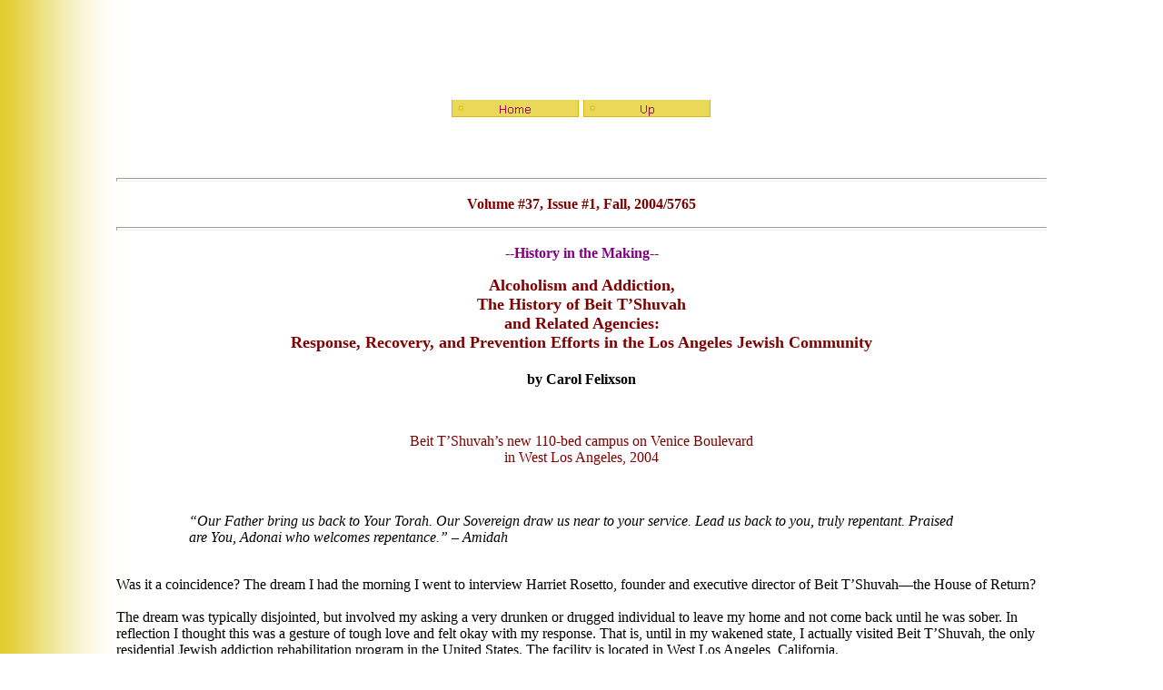

--- FILE ---
content_type: text/html; charset=utf-8
request_url: https://wsjhistory.com/bet_t'shuvah.htm
body_size: 11671
content:
<!DOCTYPE html>
<html>
<head>
  <meta http-equiv="content-type" content="text/html; charset=utf-8">
  <title>Bet T'Shuvah</title>
  <meta name="ProgId" content="FrontPage.Editor.Document">
  <link rel="stylesheet" type="text/css" href="_themes/wsjhistory/wsjh1011.css">
  <meta name="Microsoft Theme" content="wsjhistory 1011, default">
  <meta name="Microsoft Border" content="t, default">
</head>
<body>
  <table border="0" cellpadding="0" cellspacing="0" width="100%">
    <tr>
      <td>
        <p align="center"><font size="6"><font color="#800000"><strong><img src="_derived/bet_t'shuvah.htm_cmp_wsjhistory010_bnr.gif" width="703" height="74" border="0" alt="Bet T'Shuvah"></strong></font></font><br>
        <script language="JavaScript">

        <!--
        MSFPhover = 
        (((navigator.appName == "Netscape") && 
        (parseInt(navigator.appVersion) >= 3 )) || 
        ((navigator.appName == "Microsoft Internet Explorer") && 
        (parseInt(navigator.appVersion) >= 4 ))); 
        function MSFPpreload(img) 
        {
        var a=new Image(); a.src=img; return a; 
        }
        // -->
        </script> 
        <script language="JavaScript">

        <!--
        if(MSFPhover) { MSFPnav1n=MSFPpreload("_derived/home_cmp_wsjhistory010_hbtn.gif"); MSFPnav1h=MSFPpreload("_derived/home_cmp_wsjhistory010_hbtn_a.gif"); }
        // -->
        </script><a href="./" language="JavaScript"  ><img src="_derived/home_cmp_wsjhistory010_hbtn.gif" width="141" height="20" border="0" alt="Home" align="middle" name="MSFPnav1" id="MSFPnav1"></a> 
        <script language="JavaScript">

        <!--
        if(MSFPhover) { MSFPnav2n=MSFPpreload("_derived/up_cmp_wsjhistory010_hbtn.gif"); MSFPnav2h=MSFPpreload("_derived/up_cmp_wsjhistory010_hbtn_a.gif"); }
        // -->
        </script><a href="vol_37_issue_1.htm" language="JavaScript"  ><img src="_derived/up_cmp_wsjhistory010_hbtn.gif" width="141" height="20" border="0" alt="Up" align="middle" name="MSFPnav2" id="MSFPnav2"></a></p>
        <p align="center">&nbsp;</p>
      </td>
    </tr>
  </table>
  <table dir="ltr" border="0" cellpadding="0" cellspacing="0" width="100%">
    <tr>
      <td valign="top">
        <blockquote>
          <blockquote>
            <blockquote>
              <hr>
              <p align="center"><b><font color="#800000">Volume #37, Issue #1, Fall, 2004/5765</font></b></p>
              <hr>
              <p style="text-align: center"><b><font color="#800080">--History in the Making--</font></b></p>
              <p style="text-align: center"><b><font size="4" color="#800000">Alcoholism and Addiction,<br>
              The History of Beit T’Shuvah<br>
              and Related Agencies:<br>
              Response, Recovery, and Prevention Efforts in the Los Angeles Jewish Community<br>
              <br></font> by Carol Felixson</b></p>
              <p style="text-align: center"><img border="0" src="bet_t'4.gif"></p>
              <p style="text-align: center"><font color="#800000">Beit T’Shuvah’s new 110-bed campus on Venice Boulevard<br>
              in West Los Angeles, 2004</font></p>
              <blockquote>
                <blockquote>
                  <p><br>
                  <br>
                  <i>“Our Father bring us back to Your Torah. Our Sovereign draw us near to your service. Lead us back to you, truly repentant. Praised are You, Adonai who welcomes repentance.” – Amidah</i></p>
                </blockquote>
              </blockquote>
              <p><br>
              Was it a coincidence? The dream I had the morning I went to interview Harriet Rosetto, founder and executive director of Beit T’Shuvah—the House of Return?<br>
              <br>
              The dream was typically disjointed, but involved my asking a very drunken or drugged individual to leave my home and not come back until he was sober. In reflection I thought this was a gesture of tough love and felt okay with my response. That is, until in my wakened state, I actually visited Beit T’Shuvah, the only residential Jewish addiction rehabilitation program in the United States. The facility is located in West Los Angeles, California.<br>
              <br>
              Walking through the Beit T’Shuvah doors for the first time had a powerful impact on me. I was overcome with the understanding that, “there for the grace of God go I”. Perhaps a typical response? I think if most of us were honest, we would have to say, “YES, I am, or have been, touched by addiction.” I and others close to me, my family members, friends, colleges, and shul mates have been touched; if not by drugs and alcohol, then by food addictions, or participation in co-dependent relationships.<br>
              &nbsp;<br>
              After I was introduced to Harriet Rosetto and Catherine Schneider, the development officer who joined us, I shared my dream with them. It quickly became apparent that a more helpful response to the individual in my dream would have been to bring him to a rehabilitation center like Beit T’Shuvah. There, he, as others who are recovering from substance abuse, alcoholism and other compulsive disorders, would have been welcomed and assisted in a healing process.<br>
              <br>
              <b>How might this happen?</b><br>
              In Beit T’Shuvah’s case, it’s stated mission is to be a therapeutic and spiritual community based on the integration of Jewish spirituality, 12-step recovery and psychotherapy. It serves as a place of last resort for addicts who have exhausted both their family’s and their own personal resources.<br>
              <br>
              Most reach Beit T’Shuvah’s doors emotionally, spiritually and financially bankrupt. This program aims not only to treat addiction, but also to create decent individuals, healthy families, and a strong community tied to Jewish spirituality and continuity. In addition to treating those who have “bottomed out,” Beit T’Shuvah staff and residents bring the message of recovery and spirituality to those who may be at risk. Outreach and education in school and synagogues stress the importance of community and spirituality in preventing addictive behavior.<br>
              <br>
              An affiliate of Gateways Hospital and Mental Health Center for 16 years, Beit T’Shuvah now is its own entity and a constituent agency of the Los Angeles Jewish Federation. It accommodates over 100 residents in various stages of recovery, from those just beginning their rehabilitation programs to those who have graduated to independent living.<br>
              <br>
              But Beit T’Shuvah’s establishment and development as a thriving vital agency and community did not happen overnight. It was a lengthy and complex process.<br>
              <br>
              First an almost adamant denial by the Jewish community regarding the prevalence of Jewish alcoholism and addiction needed to be overcome. There long had been a damaging and self-perpetuating myth that aside for a few infamous exceptions, Jews were not alcoholics, addicts, sex offenders, or had problems with food, gambling, spousal abuse, and crime. This myth caused greater harm than good.<br>
              <br>
              Now thanks to the courageous actions of a few dedicated individuals, Jewish addicts are better able to come out of the closet. And what was once considered to be a shanda, a horrible embarrassment, is starting to be understood as an illness that can and must be treated.<br>
              <br>
              As with any issue of significance, before solutions can be unearthed, questions have to be raised. What is addiction? What are its characteristics? What is sobriety? How is it achieved? What is considered a successful recovery? What are the challenges to such a recovery?<br>
              <br>
              And to those in the Jewish community, a core question is, why have Jews considered themselves to be immune from addictions? For however much we can find biblical references to our “chosen people” status, we are just that—people; with inclinations and illnesses that are as devastating to us and to our families as they are to other cultures, traditions, and religions.<br>
              <br>
              Harriet Rosetto explains, “An addict will steal your stuff and then help you look for it.” She sees addiction as a spiritual crisis. “Between perfect good and perfect evil,” she continues, “is a hole. And addicts try to fill that hole with alcohol, drugs, or other addictions of their choice. They all use something external to satisfy the internal.”</p>
              <p style="text-align: center"><img border="0" src="bet_t'5.gif"></p>
              <p style="text-align: center"><font color="#800000">Harriet Rosetto Borovitz</font></p>
              <p><br>
              Surprisingly, there can be a silver lining to this cloud, an upside to addiction, a hidden treasure! Harriett believes that for those not addicted, finding spirituality in their life is not a necessity. Humility, acceptance, and surrender never “happens” to most people. They think their lives work. In sharing her own hard earned wisdom that “the blessing can be found in the dark place,” she echoes Reb Nachman of Bratzlov’s teaching that “God enters through the wound.”<br>
              <br>
              Paradoxically, the greatest threat to relapse is sobriety. So Beit T’Shuvah is as concerned with helping people to regain their sobriety as they are with helping them to maintain it—one-day-at-a-time. A journey that sometimes consists of eight steps forward and six back.<br>
              <br>
              The same can be said of the history of alcoholism and addiction in the Jewish community. And as any student of history knows, events don’t fall neatly or where and when expected on a time line.<br>
              <br>
              <b>However, we have to begin somewhere….</b><br>
              Prior to Beit T’Shuvah’s founding, a group of leaders in the Jewish community dedicated themselves to helping Jews with problems of alcohol and drug abuse.<br>
              <br>
              In the late 1970’s and early 1980’s, Marcia Spiegel convened a forum, out of which grew a program named The L’Chaim (to life) Awareness Program. L’Chaim consisted of weekly meetings similar to Alcoholics Anonymous (AA). Its founders included Marcia, Gloria Fenster (who later became director), Ted Cohen (founder of The Other Bar—a non-denominational committee of the California State Bar Association that reached out to lawyers with alcohol and addiction problems), Robert Felixson, chair of the program, and others.<br>
              <br>
              L’Chaim’s mission was to carry the message of Jewish addiction and recovery to the Jewish community, opening temples to AA meetings, and educating intake professionals – doctors, social workers, and Rabbis—to recognize alcohol and drugs as causative factors for illness and family strife.<br>
              <br>
              As time went on, the Jewish Family Service, an agency of the Los Angeles Jewish Federation, where Phoebe Sharef was assistant executive director, sponsored the L’Chaim program. The Westside Jewish Community Center and synagogues in the area provided free space. L’Chaim functioned with a Hebrew Union College Jewish Communal Service Studies student as a part-time director.<br>
              When the Jewish Family Service asked the Los Angeles Jewish Federation to find and fund a full-time professional director for this valuable program, they were turned down. The Federation believed there were not enough people afflicted in the Jewish community to warrant the investment.<br>
              <br>
              The critical challenge, as mentioned before, was to prove to the Federation and Jewish community leaders that there were a sufficient number of people who needed help, who were Jewish addicts. Unfortunately, at that time and to some degree today still, alcoholism and addiction is considered a disgrace. It is not something people are easily able (or brave enough) to claim for themselves or their loved ones.<br>
              <br>
              Marian Loeb, then a County Supervisor’s appointee to the Los Angeles County Commission on Alcoholism, applied for and got a grant for the Jewish Family Service to prepare a survey of the Jewish population in order to determine the incidence of the disease. Much time and effort went into the development of the survey and the training of follow-up workers. When the survey was mailed, those receiving it were outraged. They felt it was an invasion of their privacy and not Federation business. The Federation then requested a “call back” of the survey and it was dropped like a hot potato.<br>
              <br>
              Undeterred, Marian Loeb succeeded in getting a $35,000 per year grant, to be renewed year by year, from Los Angeles County to fund Jewish Family Service alcohol and drug programs. She was able to convince the County that the Jewish community was entitled to the same level of support as other ethnic groups. Thus began the Alcohol and Drug Action Program (ADAP). Gloria Fenster, who earned a degree of professionalism in the alcoholic field, became ADAP’s part time director. ADAP conducted outreach to the Board of Rabbis and various social worker groups. The L’Chaim Awareness Program continued as part of the more formal ADAP Program.<br>
              Good things, like the recognition of a problem and exploring alternative solutions to dealing with it, do not occur in a vacuum. So at this point, by taking a historical side step….we can follow the progression of the founding and development of Beit T’Shuvah.<br>
              <br>
              Taking a long look back, in 1921, the Jewish Committee for Personal Service (JCPS) was started by a group of Rabbis and Jewish leaders in San Francisco and Los Angeles. Its mission was to provide social services to Jews in California mental hospitals and prisons. In 1961, with a donation from a grateful JCPS client, Gateways Hospital and Mental Health Center was created. All Gateway facilities are located in Los Angeles, yet also serve prisons in other parts of Southern California. JCPS continued as a program of Gateways Hospital and Mental Health Center.<br>
              <br>
              In 1984, Harriet Rosetto joined the staff of JCPS as social worker visiting Jewish inmates in prison. She was frustrated by the cycle of recidivism and absence of any resources to help the offender re-enter the community. She also realized the link between addiction and anti-social behaviors and the resistance many of the Jewish addicts had to the AA program, believing it to be inherently Christian. Even those who had no Jewish practices or affiliations were reluctant to attend meetings in church basements or to say the Lord’s Prayer.<br>
              An article by Dr. Abraham Twerski, called Judaism and the Twelve Steps, inspired Rosetto’s vision of a home for Jewish ex-cons and addicts that integrated Jewish spirituality and the 12-step principles of recovery.<br>
              <br>
              In Living Each Day, another of Rabbi Twerski’s books, he speaks of mindful living and of taking life’s journey one-step-at-a-time. He offers examples from Jewish prayers and from Judaism’s sages in how to responsibly handle the present, repent for the past, and lay the groundwork for the future.<br>
              <br>
              In 1987, with a grant from the Federal Emergency Management Agency (FEMA) and a loan from the Jewish Community Foundation, Gateways Hospital bought an old house near downtown Los Angeles and opened the doors of Gateways Beit T’Shuvah. Its original mission was to provide transition living and re-entry services to Jewish men when they were released from jails and prisons. The program broadened over the years to reach out to other Jews, many with no legal problems, but struggling with a range of addictive behaviors. As the program grew, so did the waiting list. Consequently the dream of a new facility that could house more people, including women, with enough space for group meetings and religious services was born.<br>
              <br>
              During this period, though they were two separate entities, the L’Chaim program of ADAP and Gateways Beit T’Shuvah had a cooperative relationship where some of L’Chaim’s meetings were held at Gateways Beit T’Shuvah and vice versa.<br>
              L’Chaim’s funding came from Los Angeles County. In addition, by this time the Jewish Federation, recognizing the need and value of support for Jewish alcohol/addiction programs, provided supplementary funding to ADAP. The Federation also continued funding Gateways for its jail visitation program and the Gateways Beit T’Shuvah residence.<br>
              <br>
              At a certain point, the Jewish Family Service shifted the emphasis of the ADAP program to individual counseling. Then as a consequence of the lack of continued promotion and participation, the L’Chaim meetings were discontinued.<br>
              <br>
              Meanwhile, the core of Gateways Beit T’Shuvah’s Los Angeles volunteers who later became its founding board, embarked on a capital campaign. Under the leadership of chair, Warren Breslow, over $5 million was raised to purchase and renovate a new facility.<br>
              On November 10, 1999, Gateways Beit T’Shuvah moved with 34 residents into its new 110-bed campus on Venice Boulevard in West Los Angeles. Those in residence interacted with the clinical staff in a healing atmosphere which emphasized faith based recovery and the values of Jewish community.<br>
              <br>
              At a certain point, explained Robert Felixson, a board member of both Gateways and Beit T’Shuvah, “like parents ready to kick the baby bird out of the nest, the Gateways Long Range Planning Committee realized that Gateways Beit T’Shuvah could function on its own and suggested it become an independent agency.” So, on August 27, 2001, after 16 years of benefiting from the guidance and support of Gateways Hospital and Mental Health Center, Beit T’Shuvah became its own entity and a constituent agency of the Los Angeles Jewish Federation.<br>
              <br>
              Now in 2004, Beit T’Shuvah houses approximately 100 residents and has a long waiting list. Staffed by a full time Rabbi, Mark Borovitz, Beit T’Shuvah organized Congregation Beit T’Shuvah. The congregation numbers over 1,000, and is comprised of residents, alumni and their families, volunteers, donors, and visitors, who participate in Shabbat, High Holiday and other services throughout the year. All this in addition to regularly scheduled Torah study sessions. The sense of community that Beit T’Shuvah historically and currently fosters is the cornerstone of the critically important response, repentance and return to sobriety, family, and Judaism that those associated with Beit T’Shuvah share.<br>
              <br>
              One of the activities proven to be of great import to the individual and the community is the celebration of a person’s sobriety birthday. Often this corresponds to the beginning or deepening of a spiritual life—a surrender to the Divine, however the individual recognizes it.<br>
              Rosetto says, “when one tries to live a spiritual life and most others in the world are not that way, it is very hard. During holidays, and at a recent Shavuot, we at Beit T’Shuvah were surrounded by those who do live a spiritual life.” Forty-five people stayed up all night. In the morning, Rabbi Mark opened the entire Torah and wrapped it, like a large tallit, around the congregation. It was a moment of great drama for those there and reinforced a critically important “circle of belonging.”</p>
              <p style="text-align: center"><img border="0" src="bet_t'1.gif"></p>
              <p style="text-align: center"><font color="#800000">Rabbi Mark Borovitz</font></p>
              <p style="text-align: left"><br>
              <br>
              All those in attendance had the opportunity to teach whatever was meaningful to them and how it related to recovery. They listened to each other and shared. These were not people who had a prior connection to Judaism. The evening fostered a sense of lineage that was very powerful. Rosetto said, “Even if one is not feeling good at every moment, one can still have the sense of a unique purpose. A sense of legacy. That one is a link in the chain of those who have purpose.”<br>
              <br>
              That night a great paradigm shift took place. An ‘ah hah” moment of getting it. Getting that there is something greater. “This type of experience is necessary for sobriety to take hold,” Resotto believes. But, she continues, “The high’s have to be followed up by the everyday, by the ordinary.” Rabbi Mark reinforces these peak moments with daily study sessions.<br>
              <br>
              And speaking of Rabbi Mark . . . he is considered to be an extraordinary spiritual leader, speaker, champion, and coach who has almost achieved urban legend status. He was an alcoholic since adolescence, a former drug user, and an ex-con who spent a good chunk of the 1980s in state prison and county jail on charges including insurance fraud, check kiting and armed robbery. In 1988, Borovitz was visited in prison by Harriet Rosetto, who two years earlier, had founded Beit T’Shuvah. As part of her regular routine at that time, she scoured area prisons searching for Jewish souls to save. Rosetto says that when she first met Borovitz, he was abrasive and arrogant, but she was undeterred. She challenged him, “When you get out of jail, come join my team.” Borovitz never forgot that challenge, and when he got out the next year, he showed up at her doorstep. As Rosetto puts it, “I gave him a job.” It turned out to be the match made in prison. In 1990, they were married.<br>
              <br>
              Borovitz was the halfway house’s spiritual leader for a decade before he was ordained in 2000 by the Zeigler School of Rabbinic Studies at the University of Judaism in Los Angeles. Now a Rabbi, he often speaks of living one’s obligation. He asks of himself and others, “What is the next right thing to do?” And preaches that, “We are here to be of service to God, our community, our souls and the souls of others who are in (spiritual and emotional) need.”<br>
              <br>
              At Beit T’Shuvah this is achieved through spiritual and therapeutic means. But the residents have to first decide that they are ready to change. Only then can action follow. Rosetto and Schneider (who seem so connected that they finish each others sentences) say, “Sometimes people come for the wrong reasons or at the wrong time, leave and then come back and the program works for them.”<br>
              <br>
              The program, based on residential care, is a combination of cognitive therapy, accepting what happened, and “12-step Judaism.” Participants are encouraged to “do the program first and later they will understand.” An “if you build it, they will come” sort of attitude.<br>
              Come…they have and they do. Helped, as is often said on Sesame Street, by the Number 10. For Beit T’Shuvah has two important sets of ten.</p>
              <p><br>
              <b>The first is Beit T’Shuvah’s 10 Commandments:</b></p>
              <blockquote>
                <blockquote>
                  <p><br>
                  1. To honor the values of Torah.<br>
                  2. To help those dedicated to recovery through Judaism.<br>
                  3. To preserve the atmosphere of a Jewish home and integrate the values of Jewish Family life into the daily routine of our residents.<br>
                  4. To provide individualized treatment by teaching each member of the community according to his own way.<br>
                  5. To integrate Judaism, Torah, and 12-step spirituality.<br>
                  6. To remove the shame associated with addictive and behavioral problems throughout the Jewish community.<br>
                  7. To carry the messages of Judaism as a path to recovery into the community.<br>
                  8. To establish a place of worship that will celebrate life-cycle events, Shabbat and Festivals, including the High Holy Days.<br>
                  9. To prevent addiction through community education programs.<br>
                  10. And to never turn away a Jew in need.</p>
                </blockquote>
              </blockquote>
              <p><br>
              <br>
              <b>The second set of ten mirrors the first.</b><br>
              The 10 Steps to Prevention of Addictive Behaviors: and Recovery of Our Humanity and Souls, developed by Rabbis Edward Feinstein and Mark Borovitz:</p>
              <blockquote>
                <blockquote>
                  <p><br>
                  1. I am a holy soul. I have chosen a wrong path that has brought destruction and separation from myself, my family, and my community.<br>
                  2. I will perform a searching and fearless inventory of all the separations and destructions I have brought to my family, my community, and myself.<br>
                  3. I will acknowledge the good I have done and with gratitude, the gifts that are mine, even though I have chosen paths of separation and destruction.<br>
                  4. I will confess aloud to another person all of the good and all of the separation/destruction that I have done to self, family, community and God. I will also acknowledge with gratitude the unique gifts that I possess.<br>
                  5. I will make a list of all the people that I have harmed by choosing this wrong path and establish a plan for restitution and reconciliation. I will also establish a plan to make real my resolve to choose a different path in my life and to avoid the path that has brought this separation and destruction.<br>
                  6. I will make amends, where possible, to those that I have harmed in order to repair the separation and destruction that I have wrought.<br>
                  7. Having done my T’Shuvah with others, I will now rejoin my covenant with God.<br>
                  8. I acknowledge that I am God’s partner in the covenant. I accept the responsibilities of being God’s partner in the tasks of repairing my relationships, my family, my world and myself.<br>
                  9. I will meditate on my covenant with God and its responsibilities, at home and away, day and night I will teach them to my children and to others.<br>
                  10. And finally, I will renew my covenant with God each day through the study of Torah, through prayer and through acts of chesed or lovingkindness.</p>
                </blockquote>
              </blockquote>
              <p><br>
              Our Talmud says, “to save one soul is to save the world.” Saving one soul, saving oneself then, might be considered a great act of chesed. But it only happens incrementally. Over the years, Beit T’Shuvah staff have noticed that once someone’s behavior has changed, then their thoughts/feelings follow suit. It’s a difficult path and “success” is defined on an individual basis.<br>
              <br>
              Maintaining one’s sobriety is actually harder than gaining sobriety. Each year, Schneider says, “It actually gets harder.” Rosetto adds, “Its like laundry. You clean it and put it away. It gets dirty. You clean it and put it away…endlessly.” Maintenance and working a goal over and over is hard. This is where God’s will, surrender, and community makes a difference.<br>
              <br>
              Such a difference, that for the institution’s first 10 years in order to publicize its programs, Beit T’Shuvah staff and volunteers gave endless lectures on Jews and addiction. Now, people call them. However, no matter what stage of development, life always has struggles. One of Beit T’Shuvah’s current struggles is how to maintain flexibility and be an accountable community agency while still being true to its initial vision and ways.<br>
              <br>
              What seems apparent is that the way of Beit T’Shuvah’s success is based on the premise that the staff and volunteers are “think out of the box people,” as Harriet is fond of saying.<br>
              <br>
              They believe that their process and content have to be congruent. That one must walk-her-talk, and that it is ok to fail…to try things that don’t work. They further believe that rules exist to serve people, not vice versa. The staff cannot ‘hide’ at Beit T’Shuvah. They bring themselves to their participation, not just their roles. An atmosphere of ‘all of us’ is fostered. Staff talk about their own struggles. They share what they have learned. And they have to admit the down side to everything. Balance is crucial.<br>
              <br>
              Those involved with Beit T’Shuvah might be called visionaries. They have dreams, but unlike those of typical dreamers, their dreams are associated with action. This is exemplified by the wise individuals who serve on the Board who are dedicated to making sure that the next generation of donors, staff, and volunteers are not only cultivated but are in place. Because the future is now.<br>
              <br>
              The response, recovery, and prevention of alcoholism and addiction in the Los Angeles Jewish Community might be compared to the two sets of the Tablets of the Covenant, which were housed and transported in the Ark. One set was whole and one set was broken, yet they were both honored and carried together. Similarly, we humans house our whole selves along with our broken selves. Our wholeness has the potential to help heal our brokenness. And the broken has the potential to be a reminder to the whole that its light is only hidden and is just waiting for the right circumstances to be revealed.<br>
              <br>
              In the second Haftorah of Consolation: Isaiah 49:14-51, it is stated that Zion [the Jewish people] feel forgotten and abandoned by God. God, in response, seeks to stem this feeling by proclaiming His Divine care and promising that the Nation will be returned to its homeland. In like manner, Beit T’Shuvah has taken note of the Jewish addict and alcoholic’s despair, and created a nurturing Jewish home for those in need of care who are on a journey towards their healing and transformation.<br>
              <br>
              “Behold our affliction and deliver us. Redeem us soon because of your mercy, for you are The mighty Redeemer. Praised are You, Adonai, Redeemer of the people Israel.” —Amidah</p>
              <hr>
              <p>For more information on Beit T’Shuvah see http://www.tshuvah.org/. Or contact them at 310.204.5200, 8831 Venice Blvd., Los Angeles, CA 90034, </p>
              <hr>
              <p><b>Author’s Note:</b><br>
              Historical references came from independent research as well as materials and news clippings provided by Beit T’Shuvah. Interviews were conducted with Harriet Rosetto, Beit T’Shuvah executive director; Catherine Schneider, Beit T’Shuvah development officer; Rabbi Mark Borovitz, Beit T’Shuvah spiritual leader; and Robert Felixson, Beit T’Shuvah board member, founder of L’Chaim, and Gateways Hospital and Mental Health Center board member.</p>
              <hr>
              <p><b>About the Author</b><br>
              Carol Felixson is a contributing writer to the Los Angeles Times. She is director of education/community outreach for a UCLA managed biological field station in the Santa Monica Mountains and the botanical garden on campus. Felixson is an active member of Congregation Mishkon Tephilo, and serves on the board of advisors for the Coalition on the Environment and Jewish Life/Southern California chapter.</p>
              <hr>
              <p><br>
              <br>
              <br>
              &nbsp;</p>
            </blockquote>
            <p>&nbsp;</p>
          </blockquote>
          <p>&nbsp;</p>
        </blockquote>
      </td>
    </tr>
  </table>
<script defer src="https://static.cloudflareinsights.com/beacon.min.js/vcd15cbe7772f49c399c6a5babf22c1241717689176015" integrity="sha512-ZpsOmlRQV6y907TI0dKBHq9Md29nnaEIPlkf84rnaERnq6zvWvPUqr2ft8M1aS28oN72PdrCzSjY4U6VaAw1EQ==" data-cf-beacon='{"version":"2024.11.0","token":"176e9a60ff19458f8b07c6f626f03deb","r":1,"server_timing":{"name":{"cfCacheStatus":true,"cfEdge":true,"cfExtPri":true,"cfL4":true,"cfOrigin":true,"cfSpeedBrain":true},"location_startswith":null}}' crossorigin="anonymous"></script>
</body>
</html>


--- FILE ---
content_type: text/css; charset=
request_url: https://wsjhistory.com/_themes/wsjhistory/wsjh1011.css
body_size: 7789
content:
.mstheme
{
	separator-image: url(rule_aftrnoon.gif);
	list-image-1: url(bull1_aftrnoon.gif);
	list-image-2: url(bull2_aftrnoon.gif);
	list-image-3: url(bull3_aftrnoon.gif);
	nav-banner-image: url(banner_aftrnoon.gif);
	navbutton-horiz-normal: url(nav_hor_aftrnoon.gif);
	navbutton-horiz-hovered: url(nav_hor_over_aftrnoon.gif);
	navbutton-horiz-pushed: url(nav_hor_down_aftrnoon.gif);
	navbutton-vert-normal: url(nav_vert_aftrnoon.gif);
	navbutton-vert-hovered: url(nav_vert_over_aftrnoon.gif);
	navbutton-vert-pushed: url(nav_vert_down_aftrnoon.gif);
	navbutton-home-normal: url(nav_home_aftrnoon.gif);
	navbutton-home-hovered: url(nav_home_over_aftrnoon.gif);
	navbutton-home-pushed: url(nav_home_down_aftrnoon.gif);
	navbutton-next-normal: url(nav_next_aftrnoon.gif);
	navbutton-next-hovered: url(nav_next_over_aftrnoon.gif);
	navbutton-next-pushed: url(nav_next_down_aftrnoon.gif);
	navbutton-prev-normal: url(nav_prev_aftrnoon.gif);
	navbutton-prev-hovered: url(nav_prev_over_aftrnoon.gif);
	navbutton-prev-pushed: url(nav_prev_down_aftrnoon.gif);
	navbutton-up-normal: url(nav_up_aftrnoon.gif);
	navbutton-up-hovered: url(nav_up_over_aftrnoon.gif);
	navbutton-up-pushed: url(nav_up_down_aftrnoon.gif);
}
.mstheme-bannertxt
{
	font-family: Times New Roman;
	color: rgb(162, 10, 10);
	font-size: 7;
	font-style: normal;
	font-weight: bold;
	text-align: center;
	vertical-align: middle;
}
.mstheme-horiz-navtxt
{
	font-family: Verdana,Arial,Helvetica,sans-serif;
	color: rgb(162, 10, 84);
	font-size: 2;
	font-style: normal;
	font-weight: normal;
}
.mstheme-vert-navtxt
{
	font-family: Verdana,Arial,Helvetica,sans-serif;
	color: rgb(162, 10, 84);
	font-size: 2;
	font-style: normal;
	font-weight: normal;
}
.mstheme-navtxthome
{
	font-family: Verdana,Arial,Helvetica,sans-serif;
	color: rgb(162, 10, 84);
	font-size: 1;
	font-style: normal;
	font-weight: normal;
}
.mstheme-navtxtnext
{
	font-family: Verdana,Arial,Helvetica,sans-serif;
	color: rgb(162, 10, 84);
	font-size: 1;
	font-style: normal;
	font-weight: normal;
}
.mstheme-navtxtprev
{
	font-family: Verdana,Arial,Helvetica,sans-serif;
	color: rgb(162, 10, 84);
	font-size: 1;
	font-style: normal;
	font-weight: normal;
}
.mstheme-navtxtup
{
	font-family: Verdana,Arial,Helvetica,sans-serif;
	color: rgb(162, 10, 84);
	font-size: 1;
	font-style: normal;
	font-weight: normal;
}
ul
{
	list-style-image: url('bull1_aftrnoon.gif');
}
ul ul
{
	list-style-image: url('bull2_aftrnoon.gif');
}
ul ul ul
{
	list-style-image: url('bull3_aftrnoon.gif');
}
a:link
{
	color: rgb(0, 0, 255);
}
a:active
{
	color: rgb(255, 0, 0);
}
a:visited
{
	color: rgb(255, 0, 255);
}
body
{
	background-color: rgb(255, 255, 255);
	color: rgb(0, 0, 0);
}
table
{
	table-border-color-light: rgb(0, 0, 0);
	table-border-color-dark: rgb(0, 0, 0);
	border-color: rgb(0, 0, 0);
}
th
{
	border-color: rgb(0, 0, 0);
}
td
{
	border-color: rgb(0, 0, 0);
}
h1
{
	color: rgb(0, 0, 0);
}
h2
{
	color: rgb(0, 0, 0);
}
h3
{
	color: rgb(0, 0, 0);
}
h4
{
	color: rgb(0, 0, 0);
}
h5
{
	color: rgb(0, 0, 0);
}
h6
{
	color: rgb(0, 0, 0);
}
hr
{
	color: rgb(145, 145, 145);
}
button
{
	background-color: rgb(0, 0, 0);
	border-color: rgb(204, 204, 204);
	color: rgb(255, 255, 255);
}
label
{
	color: rgb(0, 0, 0);
}
.mstheme-text
{
	background-color: rgb(0, 0, 0);
	color: rgb(11, 0, 0);
}
textarea
{
	border-color: rgb(102, 102, 102);
	color: rgb(0, 0, 0);
}
fieldset
{
	border-color: rgb(102, 102, 102);
	color: rgb(0, 0, 0);
}
legend
{
	color: rgb(0, 0, 0);
}
select
{
	border-color: rgb(102, 102, 102);
	color: rgb(0, 0, 0);
}
caption
{
	color: rgb(0, 0, 0);
}
.ms-addnew
{
	font-weight: normal;
	font-family: Verdana,Arial,Helvetica,sans-serif;
	text-decoration: none;
	color: #983738;
}
.ms-alerttext
{
	color: #DB6751;
	font-family: Verdana,Arial,Helvetica,sans-serif;
}
.ms-alternating
{
	background-color: #FFF5B0;
}
.ms-announcementtitle
{
	font-weight: bold;
}
.ms-appt
{
	border-right-width: 2px;
	border-right-color: #CDC198;
	color: #000000;
	border-left-width: 2px;
	border-right-style: solid;
	border-left-color: #CDC198;
	overflow: hidden;
	height: 18px;
	border-bottom-width: 2px;
	border-left-style: solid;
	border-bottom-color: #CDC198;
	border-bottom-style: solid;
	text-align: center;
	vertical-align: middle;
	border-top-width: 2px;
	border-top-color: #CDC198;
	text-overflow: ellipsis;
	border-top-style: solid;
	background-color: #D2D2D2;
}
.ms-appt a
{
	color: #983738;
}
.ms-appt a:hover
{
	color: #F99B00;
}
.ms-apptsingle
{
	border-right-color: #CDC198;
	border-right-style: solid;
	overflow: hidden;
	vertical-align: middle;
	border-left-width: 1px;
	text-overflow: ellipsis;
	color: #000000;
	border-left-color: #CDC198;
	height: 18px;
	border-left-style: solid;
	border-right-width: 1px;
}
.ms-authoringcontrols
{
	font-family: Verdana,Arial,Helvetica,sans-serif;
	background-color: #FFF5B0;
	color: #000000;
}
.ms-back
{
	background-color: #FFF5B0;
	padding-right: 4;
	padding-top: 2;
	padding-bottom: 4;
	padding-left: 4;
	vertical-align: top;
}
.ms-banner
{
	color: #E4CF3C;
	font-family: Verdana,Arial,Helvetica,sans-serif;
}
.ms-banner a:link
{
	color: #FFFFFF;
	text-decoration: none;
	font-weight: bold;
	font-family: Verdana,Arial,Helvetica,sans-serif;
}
.ms-banner a:visited
{
	color: #FFFFFF;
	text-decoration: none;
	font-weight: bold;
	font-family: Verdana,Arial,Helvetica,sans-serif;
}
.ms-bannerframe, .ms-grheaderbackground, .ms-stormefree
{
	background-color: #626262;
	background-repeat: repeat-x;
	
}
.ms-bodyareaframe
{
	border-left-color: #E4CF3C;
	border-top-color: #E4CF3C;
	border-bottom-color: #E4CF3C;
	border-right-color: #E4CF3C;
}
.ms-cal
{
	border-collapse: collapse;
	font-family: Verdana,Arial,Helvetica,sans-serif;
	table-layout: fixed;
	cursor: default;
}
.ms-calallday
{
	vertical-align: top;
	text-align: center;
	width: 10%;
	height: 12px;
}
.ms-calbot
{
	border-right-width: 1px;
	border-right-color: #CDC198;
	border-left-width: 1px;
	border-left-color: #CDC198;
	border-top-width: medium;
	border-right-style: solid;
	border-top-color: inherit;
	border-left-style: solid;
	height: 2px;
	border-top-style: none;
	border-bottom-width: 1px;
	border-bottom-color: #CDC198;
	border-bottom-style: solid;
}
.ms-caldmidhalfhour
{
	border-left-color: #CDC198;
	border-right-color: #CDC198;
	border-bottom-color: #CDC198;
	border-top-color: #CDC198;
	height: 20px;
}
.ms-caldmidhour
{
	height: 20px;
	border-top-color: #CDC198;
	border-left-color: #CDC198;
	border-right-color: #CDC198;
	border-bottom-color: #CDC198;
}
.ms-caldmidquarterhour
{
	border-bottom-width: 0px;
	border-bottom-color: inherit;
	border-right-width: 0px;
	height: 20px;
	border-bottom-style: none;
	border-right-color: inherit;
	border-top-width: 0px;
	border-right-style: none;
	border-top-color: inherit;
	border-top-style: none;
	border-left-width: 0px;
	border-left-color: inherit;
	border-left-style: none;
}
.ms-caldow
{
	border-left-color: #CDC198;
	text-align: center;
	color: #000000;
	border-left-style: solid;
	border-top-width: 1px;
	border-top-color: #CDC198;
	border-top-style: solid;
	height: 20px;
	font-weight: bold;
	border-right-width: 1px;
	border-right-color: #CDC198;
	border-left-width: 1px;
	border-right-style: solid;
	vertical-align: top;
}
.ms-caldowdown
{
	vertical-align: middle;
	font-family: Verdana,Arial,Helvetica,sans-serif;
	color: #000000;
	text-align: center;
	font-weight: bold;
}
.ms-caldown
{
	vertical-align: top;
	color: #000000;
}
.ms-caldspacer
{
	border-right-width: 1px;
	border-right-color: #CDC198;
	border-left-width: 1px;
	border-right-style: solid;
	border-left-color: #CDC198;
	height: 4px;
	border-left-style: solid;
}
.ms-calhalfhour
{
	height: 12px;
	border-top-width: 1px;
	border-top-color: #E5DC9E;
	vertical-align: top;
	border-top-style: solid;
}
.ms-calhead
{
	border-bottom-color: inherit;
	border-top-color: inherit;
	border-bottom-style: none;
	font-family: Verdana,Arial,Helvetica,sans-serif;
	border-top-style: none;
	border-left-width: medium;
	padding-bottom: 2px;
	border-left-color: inherit;
	color: #FFFFFF;
	padding-right: 2px;
	background-color: #000000;
	border-left-style: none;
	border-right-width: medium;
	border-right-color: inherit;
	padding-left: 2px;
	text-align: center;
	border-right-style: none;
	border-bottom-width: medium;
	border-top-width: medium;
	padding-top: 2px;
}
.ms-calhour
{
	border-top-width: 1px;
	border-top-style: solid;
	width: 10%;
	height: 12px;
	vertical-align: top;
	border-top-color: #CDC198;
}
.ms-calmid
{
	border-left-width: 1px;
	border-left-color: #CDC198;
	border-left-style: solid;
	border-right-width: 1px;
	border-right-color: #CDC198;
	border-right-style: solid;
	height: 20px;
}
.ms-calquarterhour
{
	vertical-align: top;
	border-top-width: 0px;
	border-top-color: inherit;
	height: 12px;
	border-top-style: none;
}
.ms-calspacer
{
	border-left-color: #CDC198;
	border-left-style: solid;
	border-right-width: 1px;
	border-right-color: #CDC198;
	border-right-style: solid;
	height: 4px;
	border-left-width: 1px;
}
.ms-caltop
{
	border-left-color: #CDC198;
	border-left-style: solid;
	vertical-align: top;
	border-top-width: 1px;
	border-top-color: #CDC198;
	height: 30px;
	border-top-style: solid;
	border-right-width: 1px;
	border-right-color: #CDC198;
	border-right-style: solid;
	border-left-width: 1px;
	width: 14%;
}
.ms-calvspacer
{
	width: 0px;
	background-color: #CDC198;
}
.ms-categorytitle
{
	font-weight: bold;
	text-decoration: none;
	font-family: Verdana,Arial,Helvetica,sans-serif;
}
.ms-connerror
{
	color: #DB6751;
}
.ms-dappt
{
	border-right-width: 2px;
	border-left-width: 2px;
	border-right-color: #CDC198;
	border-left-color: #CDC198;
	border-bottom-width: 2px;
	color: #000000;
	vertical-align: middle;
	border-bottom-color: #CDC198;
	border-right-style: solid;
	overflow: hidden;
	border-left-style: solid;
	border-bottom-style: solid;
	border-top-width: 2px;
	border-top-color: #CDC198;
	text-align: center;
	border-top-style: solid;
	background-color: #D2D2D2;
	height: 18px;
}
.ms-dapptsingle
{
	border-right-style: solid;
	height: 18px;
	color: #000000;
	border-left-color: #919191;
	vertical-align: middle;
	border-left-style: solid;
	overflow: hidden;
	border-right-width: 1px;
	border-right-color: #919191;
	border-left-width: 1px;
}
.ms-datepicker
{
	font-family: Verdana,Arial,Helvetica,sans-serif;
	border-right-width: 2px;
	cursor: default;
	border-right-color: activeborder;
	border-right-style: outset;
	border-bottom-width: 2px;
	border-bottom-color: activeborder;
	border-top-width: 2px;
	border-left-width: 2px;
	border-bottom-style: outset;
	border-top-color: activeborder;
	border-left-color: activeborder;
	border-top-style: outset;
	border-left-style: outset;
	background-color: #FFFFFF;
	color: #000000;
}
.ms-datepickeriframe
{
	background:#FFFFFF; display: none;
	position: absolute;
	
}
.ms-dcal
{
	border-left-width: 1px;
	border-right-width: 1px;
	border-left-color: #CDC198;
	border-right-color: #CDC198;
	border-left-style: solid;
	border-right-style: solid;
	table-layout: fixed;
	font-family: Verdana,Arial,Helvetica,sans-serif;
	cursor: default;
	border-collapse: collapse;
}
.ms-descriptiontext
{
	color: #000000;
	font-family: Verdana,Arial,Helvetica,sans-serif;
}
.ms-descriptiontext a
{
	color: #983738;
	font-family: Verdana,Arial,Helvetica,sans-serif;
}
.ms-discussionseparator
{
	color: #E5DC9E;
	height: 1px;
}
.ms-discussiontitle
{
	color: #000000;
	font-family: Verdana,Arial,Helvetica,sans-serif;
	font-weight: bold;
}
.ms-dpday
{
	border-bottom-width: medium;
	border-bottom-color: inherit;
	border-bottom-style: none;
	border-top-width: medium;
	border-top-color: inherit;
	border-left-width: medium;
	border-top-style: none;
	border-left-color: inherit;
	border-left-style: none;
	border-right-width: medium;
	border-right-color: inherit;
	cursor: hand;
	text-align: center;
	border-right-style: none;
}
.ms-dpdow
{
	border-left-color: inherit;
	border-bottom-color: #CDC198;
	border-right-color: inherit;
	border-left-style: none;
	border-bottom-style: solid;
	border-right-style: none;
	border-top-width: medium;
	border-top-color: inherit;
	border-top-style: none;
	vertical-align: top;
	color: #000000;
	border-left-width: medium;
	text-align: center;
	border-bottom-width: 1px;
	border-right-width: medium;
	font-weight: bold;
}
.ms-dpfoot
{
	text-align: center;
	border-right-color: inherit;
	border-bottom-color: inherit;
	border-right-style: none;
	border-bottom-style: none;
	border-left-width: medium;
	border-left-color: inherit;
	border-left-style: none;
	height: 24px;
	font-style: italic;
	border-top-width: 1px;
	border-top-color: inherit;
	border-top-style: solid;
	border-right-width: medium;
	border-bottom-width: medium;
}
.ms-dphead
{
	border-top-color: inherit;
	font-weight: bold;
	border-top-style: none;
	text-align: center;
	border-bottom-width: medium;
	background-color: #D8D0B4;
	border-bottom-color: inherit;
	border-left-width: medium;
	border-bottom-style: none;
	border-left-color: inherit;
	border-left-style: none;
	border-right-width: medium;
	border-right-color: inherit;
	border-right-style: none;
	color: #000000;
	border-top-width: medium;
}
.ms-dpnextprev
{
	border-right-style: none;
	border-left-style: none;
	border-bottom-width: medium;
	border-bottom-style: none;
	border-top-width: medium;
	border-top-color: inherit;
	text-align: center;
	border-top-style: none;
	background-color: #D8D0B4;
	cursor: hand;
	font-weight: bold;
	border-right-width: medium;
	border-right-color: inherit;
	border-left-width: medium;
	border-left-color: inherit;
	color: #000000;
	border-bottom-color: inherit;
}
.ms-dpnonmonth
{
	border-top-width: medium;
	border-top-style: none;
	border-left-width: medium;
	border-left-color: inherit;
	text-align: center;
	cursor: hand;
	border-bottom-width: medium;
	border-left-style: none;
	border-bottom-color: inherit;
	border-bottom-style: none;
	border-right-width: medium;
	border-right-color: inherit;
	border-right-style: none;
	border-top-color: inherit;
	color: #D8D0B4;
}
.ms-dpselectedday
{
	border-bottom-width: medium;
	border-bottom-color: inherit;
	border-top-width: medium;
	text-align: center;
	border-bottom-style: none;
	border-top-color: inherit;
	border-top-style: none;
	border-left-width: medium;
	border-right-width: medium;
	border-left-color: inherit;
	border-right-color: inherit;
	cursor: hand;
	border-left-style: none;
	background-color: #FFF5B0;
	border-right-style: none;
}
.ms-error
{
	font-weight: normal;
	color: #DB6751;
	font-family: Verdana,Arial,Helvetica,sans-serif;
}
.ms-filedialog td
{
	height: 16px;
}
.ms-firstcalhour
{
	width: 10%;
	height: 12px;
	vertical-align: top;
}
.ms-formbody
{
	color: #000000;
	font-family: Verdana,Arial,Helvetica,sans-serif;
	vertical-align: top;
}
.ms-formdescription
{
	font-family: Verdana,Arial,Helvetica,sans-serif;
	color: #919191;
}
.ms-formdescription a
{
	text-decoration: none;
	color: #983738;
}
.ms-formlabel
{
	color: #919191;
	font-size: .7em;
	font-weight: normal;
	font-family: verdana;
}
.ms-formrecurrence
{
	font-weight: normal;
	font-family: Verdana,Arial,Helvetica,sans-serif;
	vertical-align: top;
}
.ms-formtable .ms-formbody
{
	line-height: 1.3em;
}
.ms-gb
{
	font-family: Verdana,Arial,Helvetica,sans-serif;
	height: 18px;
	color: #000000;
	font-weight: bold;
	background-color: #FFF5B0;
}
.ms-gridt1
{
	color: #919191;
	font-family: Verdana,Arial,Helvetica,sans-serif;
	text-align: center;
}
.ms-gridtext
{
	cursor: default;
	height: 19px;
	font-family: Verdana,Arial,Helvetica,sans-serif;
}
.ms-highlight
{
	background-color: #626262;
}
.ms-homepagetitle
{
	color: #000000;
	font-weight: bold;
	font-family: Verdana,Arial,Helvetica,sans-serif;
	text-decoration: none;
}
:hover.ms-homepagetitle
{
	color: #983738;
	text-decoration: underline;
}
.ms-hovercellactive
{
	border-top-color: #983738;
	border-top-style: solid;
	border-right-width: 1px;
	border-right-color: #983738;
	background-color: #D8D0B4;
	border-right-style: solid;
	border-left-width: 1px;
	border-left-color: #983738;
	border-left-style: solid;
	border-bottom-width: 1px;
	border-bottom-color: #983738;
	border-bottom-style: solid;
	border-top-width: 1px;
}
.ms-hovercellactivedark
{
	border-bottom-style: solid;
	background-color: #F0EDD6;
	border-left-width: 1px;
	border-left-color: #E5DC9E;
	border-left-style: solid;
	border-right-width: 1px;
	border-right-color: #E5DC9E;
	border-right-style: solid;
	border-bottom-width: 1px;
	border-bottom-color: #E5DC9E;
	border-top-width: 1px;
	border-top-color: #E5DC9E;
	border-top-style: solid;
}
.ms-imglibmenu
{
	background-color: #FFF5B0;
	font-family: Verdana,Arial,Helvetica,sans-serif;
	cursor: hand;
	color: #983738;
}
.ms-imglibmenuarea
{
	background-color: #FFF5B0;
}
.ms-imglibmenuhead
{
	cursor: move;
}
.ms-imglibmenutext
{
	color: #983738;
	font-weight: bold;
	cursor: move;
}
.ms-imglibthumbnail
{
	background-color: #FFF5B0;
	border-bottom-color: #D8D0B4;
	border-left-width: 0px;
	border-left-color: #D8D0B4;
	border-bottom-style: solid;
	border-left-style: solid;
	border-top-width: 0px;
	border-top-color: #D8D0B4;
	border-top-style: solid;
	border-right-width: 0px;
	border-right-color: #D8D0B4;
	border-right-style: solid;
	border-bottom-width: 0px;
}
.ms-itemheader a
{
	text-decoration: none;
	font-weight: bold;
	font-family: Verdana,Arial,Helvetica,sans-serif;
	color: #000000;
}
.ms-itemheader a:hover
{
	color: #000000;
	text-decoration: underline;
}
.ms-itemheader a:visited
{
	color: #000000;
	text-decoration: none;
}
.ms-itemheader a:visited:hover
{
	text-decoration: underline;
}
.ms-long
{
	font-family: Verdana,Arial,Helvetica,sans-serif;
	width: 386px;
}
.ms-main
{
	border-top-color: #E4CF3C;
	border-right-color: #E4CF3C;
	border-left-color: #E4CF3C;
	border-bottom-color: #E4CF3C;
}
.ms-menuimagecell
{
	background-color: #B6544E;
	cursor: hand;
}
.ms-mwsinstantiated a:hover
{
	color: #F99B00;
	text-decoration: underline;
}
.ms-mwsinstantiated a:link, .ms-mwsinstantiated a:visited
{
	text-decoration: none;
	color: #983738;
}
.ms-mwsselectedinstance
{
	color: #000000;
	text-decoration: none;
}
.ms-mwsuninstantiated a:hover
{
	text-decoration: underline;
	color: #983738;
}
.ms-mwsuninstantiated a:link, .ms-mwsuninstantiated a:visited
{
	text-decoration: none;
	color: #983738;
}
.ms-nav .ms-navwatermark
{
	color: #F0E697;
}
.ms-nav a
{
	text-decoration: none;
	font-weight: normal;
	font-family: Verdana,Arial,Helvetica,sans-serif;
	color: #983738;
}
.ms-nav a:hover
{
	color: #F99B00;
	text-decoration: underline;
}
.ms-nav a:link
{
}
.ms-nav a:visited
{
	color: #983738;
}
.ms-nav td
{
	font-weight: normal;
	font-family: Verdana,Arial,Helvetica,sans-serif;
	color: #000000;
}
.ms-nav td, .ms-nav .ms-spzonelabel, .ms-input
{
	font-family: Verdana,Arial,Helvetica,sans-serif;
}
.ms-nav th
{
	color: #000000;
	font-weight: normal;
	font-family: Verdana,Arial,Helvetica,sans-serif;
}
.ms-navframe
{
	border-color:#FFF5B0; background:#FFF5B0; 
}
.ms-navheader a, .ms-navheader a:link, .ms-navheader a:visited
{
	font-weight: bold;
}
.ms-navline
{
	border-bottom-width: 1px;
	border-bottom-color: #E5DC9E;
	border-bottom-style: solid;
}
.ms-pagecaption
{
	color: #FFFFFF;
	font-family: Verdana,Arial,Helvetica,sans-serif;
}
.ms-pageheaderdate
{
	color: #000000;
	font-family: Verdana,Arial,Helvetica,sans-serif;
}
.ms-pageheadergreeting
{
	font-family: Verdana,Arial,Helvetica,sans-serif;
	color: #000000;
}
.ms-pagetitle
{
	font-weight: bold;
	font-family: Verdana,Arial,Helvetica,sans-serif;
	color: #000000;
}
.ms-pagetitle a
{
	text-decoration: none;
	color: #983738;
}
.ms-pagetitle a:hover
{
	text-decoration: underline;
	color: #F99B00;
}
.ms-partline
{
	background-color: #CDC198;
}
.ms-partspacingvertical, .ms-partspacinghorizontal
{
	padding-top: 10px;
}
.ms-propertysheet
{
	font-family: Verdana,Arial,Helvetica,sans-serif;
}
.ms-propertysheet a
{
	text-decoration: none;
	color: #983738;
}
.ms-propertysheet a:hover
{
	text-decoration: underline;
	color: #F99B00;
}
.ms-propertysheet a:visited
{
	text-decoration: none;
	color: #703637;
}
.ms-propertysheet a:visited:hover
{
	text-decoration: underline;
}
.ms-propertysheet th
{
	font-family: Verdana,Arial,Helvetica,sans-serif;
	color: #000000;
	font-weight: bold;
}
.ms-propgridbuilderbutton
{
	width: 16px;
	border-top-width: 1px;
	border-top-color: #B6544E;
	border-bottom-width: 1px;
	border-top-style: solid;
	border-bottom-color: #B6544E;
	border-right-width: 1px;
	border-right-color: #B6544E;
	border-bottom-style: solid;
	background-color: #D2D2D2;
	border-right-style: solid;
	border-left-width: 1px;
	border-left-color: #B6544E;
	border-left-style: solid;
	display: none;
}
.ms-radiotext
{
	cursor: default;
	height: 19px;
	font-family: verdana;
	text-align: left;
	font-size: 10pt;
}
.ms-rtapplybackground
{
	border-top-width: 0.02cm;
	border-top-color: #B6544E;
	border-left-width: 0.02cm;
	border-top-style: solid;
	border-left-color: #B6544E;
	border-right-width: 0.02cm;
	border-bottom-width: 0.02cm;
	border-right-color: #B6544E;
	border-left-style: solid;
	border-bottom-color: #B6544E;
	background-color: #D2D2D2;
	border-right-style: solid;
	border-bottom-style: solid;
}
.ms-rtremovebackground
{
	border-left-width: 0.02cm;
	border-left-color: #FFFFFF;
	border-right-width: 0.02cm;
	border-left-style: solid;
	border-right-color: #FFFFFF;
	border-right-style: solid;
	border-top-width: 0.02cm;
	border-bottom-width: 0.02cm;
	border-top-color: #FFFFFF;
	border-bottom-color: #FFFFFF;
	border-top-style: solid;
	border-bottom-style: solid;
	background-color: transparent;
}
.ms-rttoolbardefaultstyle
{
	font-weight: normal;
	font-family: Verdana, Arial, Helvetica, sans-serif;
	font-variant: normal;
	font-style: normal;
	font-size: 8pt;
}
.ms-searchcorner
{
	background-image: none;
	background-color: #E4CF3C
}
.ms-searchform
{
	background-color: #E4CF3C;
}
.ms-sectionheader
{
	color: #000000;
	font-weight: bold;
	font-family: Verdana,Arial,Helvetica,sans-serif;
}
.ms-sectionheader a
{
	color: #000000;
	text-decoration: none;
}
.ms-sectionheader a:hover
{
	text-decoration: none;
	color: #000000;
}
.ms-sectionheader a:visited
{
	text-decoration: none;
	color: #000000;
}
.ms-sectionline
{
	background-color: #CDC198;
}
.ms-selected
{
	color: #000000;
	background-color: #D2D2D2;
}
.ms-selected span
{
	color: #D2D2D2;
}
.ms-selectednav
{
	border:1px solid #000000; background:#FFFFFF; padding-bottom: 2px;
	padding-top: 1px;
	
}
.ms-selectedtitle
{
	border-right-color: #B6544E;
	border-right-style: solid;
	background-color: #FFF5B0;
	padding-bottom: 2px;
	border-bottom-width: 1px;
	padding-top: 1px;
	border-bottom-color: #B6544E;
	border-bottom-style: solid;
	border-left-width: 1px;
	border-left-color: #B6544E;
	border-left-style: solid;
	border-top-width: 1px;
	border-top-color: #B6544E;
	border-right-width: 1px;
	border-top-style: solid;
}
.ms-separator
{
	color: #000000;
}
.ms-smallheader
{
	font-weight: bold;
	font-family: Verdana,Arial,Helvetica,sans-serif;
	color: #000000;
}
.ms-smallsectionline
{
	border-bottom-width: 1px;
	border-bottom-color: #E4CF3C;
	border-bottom-style: solid;
	padding-bottom: 0;
	padding-right: 0;
	padding-left: 0;
	padding-top: 2;
}
.ms-spbutton
{
	font-family: Verdana,Arial,Helvetica,sans-serif;
}
.ms-sperror
{
	padding-left: 2px;
	padding-bottom: 2px;
	padding-top: 2px;
	border-bottom-width: 2px;
	color: #DB6751;
	border-bottom-color: #F0EDD6;
	font-family: Verdana,Arial,Helvetica,sans-serif;
	border-bottom-style: solid;
	padding-right: 2px;
}
.ms-splink
{
	color: #983738;
	font-family: Verdana,Arial,Helvetica,sans-serif;
}
.ms-splink a:link, .ms-splink a:visited
{
	color: #983738;
	text-decoration: none;
}
.ms-spzone
{
	border-left-width: 1px;
	border-right-width: 1px;
	border-left-style: solid;
	border-right-color: #919191;
	padding-right: 5px;
	border-bottom-width: 1px;
	padding-left: 5px;
	border-right-style: solid;
	border-bottom-color: #919191;
	border-bottom-style: solid;
	border-top-width: 1px;
	border-top-color: #919191;
	padding-top: 5px;
	border-top-style: solid;
	padding-bottom: 5px;
	border-left-color: #919191;
}
.ms-spzonecaption
{
	font-family: Verdana,Arial,Helvetica,sans-serif;
	color: #919191;
}
.ms-spzoneibar
{
	border-left-width: 3px;
	border-left-color: #F99B00;
	border-left-style: solid;
	border-top-width: 3px;
	border-top-color: #F99B00;
	border-top-style: solid;
	border-bottom-width: 3px;
	border-bottom-color: #F99B00;
	border-bottom-style: solid;
	border-right-width: 3px;
	border-right-color: #F99B00;
	border-right-style: solid;
}
.ms-spzonelabel
{
	font-family: Verdana,Arial,Helvetica,sans-serif;
	padding-left: 0;
	padding-right: 0;
	padding-bottom: 0;
	color: #919191;
	padding-top: 0;
}
.ms-spzoneselected
{
	padding-bottom: 5px;
	border-left-width: 1px;
	border-top-width: 1px;
	border-top-color: #F99B00;
	border-bottom-width: 1px;
	border-left-style: solid;
	border-top-style: solid;
	border-bottom-color: #F99B00;
	border-right-width: 1px;
	padding-left: 5px;
	border-right-color: #F99B00;
	border-bottom-style: solid;
	padding-top: 5px;
	border-right-style: solid;
	padding-right: 5px;
	border-left-color: #F99B00;
}
.ms-stormeestimated
{
	background-color: #F99B00;
}
.ms-stormefree
{
	background-color: #8F1719;
}
.ms-stormeused
{
	background-color: #CF0002;
}
.ms-stylebody
{
	font-size: 8pt;
	font-family: verdana;
}
.ms-stylebox
{
	border-top-width: 1px;
	border-top-color: #E5DC9E;
	border-right-width: 1px;
	border-bottom-width: 1px;
	border-right-color: #E5DC9E;
	border-bottom-color: #E5DC9E;
	border-left-width: 1px;
	border-top-style: solid;
	border-left-color: #E5DC9E;
	border-right-style: solid;
	border-bottom-style: solid;
	border-left-style: solid;
	text-align: left;
	font-family: verdana;
}
.ms-styleheader
{
	background-color: #FFF5B0;
	font-family: verdana;
	font-size: 0.68em;
}
.ms-styleheader a:hover, .ms-stylebody a:hover
{
	color: #ff3300;
	text-decoration: underline;
}
.ms-styleheader a:link, .ms-stylebody a:link
{
	text-decoration: none;
	color: #983738;
}
.ms-styleheader a:visited, .ms-stylebody a:visited
{
	text-decoration: none;
}
.ms-stylelabel
{
	color: #983738;
	font-size: 8pt;
	font-family: verdana;
}
.ms-subsmanagecell
{
	vertical-align: top;
	font-family: Verdana,Arial,Helvetica,sans-serif;
	height: 18px;
	color: #000000;
}
.ms-subsmanageheader
{
	font-weight: bold;
	vertical-align: top;
	text-decoration: none;
	font-family: Verdana,Arial,Helvetica,sans-serif;
	background-color: #FFF5B0;
}
.ms-surveygvvbar
{
	background-color: #FFFFFF;
	border-bottom-width: 0px;
	border-bottom-color: #B6544E;
	width: 9px;
	border-bottom-style: solid;
	border-top-width: 0px;
	border-top-color: #FFFFFF;
	border-top-style: solid;
}
.ms-surveygvvbars
{
	width: 20px;
}
.ms-surveyvbart
{
	font-size: 7pt;
	color: #919191;
	font-family: verdana;
	text-align: center;
}
.ms-tabinactive
{
	border-right-style: solid;
	border-left-width: 2px;
	border-bottom-width: 2px;
	color: #983738;
	border-left-color: #FFF5B0;
	border-bottom-color: #FFF5B0;
	border-top-width: 2px;
	border-left-style: solid;
	border-bottom-style: solid;
	border-top-color: #FFF5B0;
	border-top-style: solid;
	padding-right: 10px;
	border-right-width: 2px;
	background-color: #FFF5B0;
	padding-top: 3px;
	padding-bottom: 3px;
	border-right-color: #FFF5B0;
	padding-left: 10px;
	font-family: Verdana,Arial,Helvetica,sans-serif;
}
.ms-tabinactive a:link, .ms-tabinactive a:hover, .ms-tabinactive a:visited
{
	color: #983738;
	text-decoration: none;
}
.ms-tabselected
{
	border-left-width: 2px;
	border-left-color: #CDC198;
	border-bottom-width: 2px;
	border-top-width: 2px;
	border-bottom-color: #CDC198;
	font-weight: bold;
	border-top-color: #CDC198;
	padding-right: 10px;
	border-left-style: solid;
	border-right-width: 2px;
	padding-top: 3px;
	border-bottom-style: solid;
	border-right-color: #CDC198;
	border-top-style: solid;
	font-family: Verdana,Arial,Helvetica,sans-serif;
	border-right-style: solid;
	color: #FFFFFF;
	background-color: #CDC198;
	padding-bottom: 3px;
	padding-left: 10px;
}
.ms-titlearea
{
	color: #000000;
	font-family: Verdana,Arial,Helvetica,sans-serif;
}
.ms-titlearealine
{
	background-color: #CDC198;
}
.ms-toolbar, .ms-toolbar a:visited
{
	font-family: Verdana,Arial,Helvetica,sans-serif;
	color: #983738;
	text-decoration: none;
}
.ms-toolpanebody
{
	padding-bottom: 2px;
	padding-top: 2px;
}
.ms-toolpaneborder
{
	border-left:1px solid #F0EDD6; border-right:1px solid #F0EDD6; border-top:medium solid none; border-bottom:medium solid none; 
}
.ms-toolpaneclose
{
	background-color: #D8D0B4;
}
.ms-toolpaneerror
{
	padding-top: 2px;
	font-family: Verdana,Arial,Helvetica,sans-serif;
	padding-right: 2px;
	color: #DB6751;
	padding-left: 2px;
	padding-bottom: 2px;
}
.ms-toolpanefooter
{
	padding-top: 5px;
	padding-right: 5px;
	font-family: Verdana,Arial,Helvetica,sans-serif;
	color: #000000;
	padding-bottom: 5px;
	padding-left: 5px;
	background-color: #D8D0B4;
}
.ms-toolpaneframe
{
	padding-right: 0px;
	padding-bottom: 0px;
	padding-left: 0px;
	background-color: #F0EDD6;
	padding-top: 0px;
}
.ms-toolpaneheader
{
	border-bottom-style: none;
	border-top-style: none;
	border-left-style: none;
	border-right-style: none;
	background-color: #D8D0B4;
}
.ms-toolpaneinfo
{
	color: #000000;
	padding-bottom: 0px;
	padding-left: 5px;
	padding-top: 5px;
	background-color: #F0EDD6;
	padding-right: 5px;
	font-family: Verdana,Arial,Helvetica,sans-serif;
}
.ms-toolpanetitle
{
	font-weight: bold;
	padding-top: 3px;
	font-family: Verdana,Arial,Helvetica,sans-serif;
	padding-bottom: 3px;
	background-color: #D8D0B4;
	color: #000000;
}
.ms-toolpartspacing
{
	padding-top: 8px;
}
.ms-toolstrip
{
	border-left-color: #919191;
	border-bottom-width: 1px;
	border-bottom-color: #919191;
	border-left-style: solid;
	border-bottom-style: solid;
	border-top-width: 1px;
	border-right-width: 1px;
	border-right-color: #919191;
	border-top-color: #919191;
	border-top-style: solid;
	border-right-style: solid;
	color: #000000;
	background-color: #FFF5B0;
	border-left-width: 1px;
}
.ms-tpbody
{
	font-family: Verdana,Arial,Helvetica,sans-serif;
	color: #000000;
}
.ms-tpbody a:link, .ms-tpbody a:visited, .ms-tpbody a:hover
{
	cursor: hand;
	text-decoration: none;
	color: #983738;
}
.ms-tpborder
{
	border-bottom-style: none;
	border-left-width: medium;
	border-left-color: inherit;
	border-left-style: none;
	border-right-width: medium;
	border-right-color: inherit;
	border-right-style: none;
	border-bottom-width: medium;
	border-top-width: medium;
	border-bottom-color: inherit;
	border-top-color: inherit;
	border-top-style: none;
}
.ms-tpcommands
{
}
.ms-tpheader
{
	background-color: #E5DC9E;
}
.ms-tpinput
{
	font-family: Verdana,Arial,Helvetica,sans-serif;
	color: #000000;
}
.ms-tptitle
{
	padding-top: 2px;
	font-family: Verdana,Arial,Helvetica,sans-serif;
	padding-bottom: 2px;
	color: #000000;
	font-weight: bold;
}
.ms-underline
{
	padding-right: 4;
	padding-left: 4;
	vertical-align: top;
	border-bottom-width: 1px;
	border-bottom-color: #E4CF3C;
	border-bottom-style: solid;
	padding-bottom: 4;
	padding-top: 2;
}
.ms-underlineback
{
	vertical-align: top;
	background-color: #FFF5B0;
	padding-top: 2;
	border-bottom-width: 1px;
	border-bottom-color: #E4CF3C;
	border-bottom-style: solid;
	padding-bottom: 4;
	padding-right: 4;
	padding-left: 4;
}
.ms-unselectednav
{
	border-left-width: 1px;
	border-left-style: solid;
	border-top-width: 1px;
	border-top-color: #FFF5B0;
	border-top-style: solid;
	border-right-width: 1px;
	padding-bottom: 2px;
	border-right-color: #FFF5B0;
	border-right-style: solid;
	border-bottom-width: 1px;
	padding-top: 1px;
	border-bottom-color: #FFF5B0;
	border-bottom-style: solid;
	border-left-color: #FFF5B0;
}
.ms-unselectedtitle
{
	margin-bottom: 1px;
	padding-top: 1px;
	padding-bottom: 2px;
	margin-left: 1px;
	margin-right: 1px;
	margin-top: 1px;
}
.ms-uploadborder
{
	border-right-width: 1px;
	border-right-color: #626262;
	border-right-style: solid;
	border-bottom-width: 1px;
	border-bottom-color: #626262;
	border-top-width: 1px;
	border-top-color: #626262;
	border-left-width: 1px;
	border-bottom-style: solid;
	border-left-color: #626262;
	border-top-style: solid;
	border-left-style: solid;
}
.ms-uploadcontrol
{
	background-color: #D2D2D2;
}
.ms-vappt
{
	border-left-style: solid;
	height: 12px;
	text-overflow: ellipsis;
	padding-left: 3px;
	border-top-width: 1px;
	border-top-color: #FFFFFF;
	vertical-align: middle;
	padding-right: 3px;
	border-top-style: solid;
	color: #000000;
	background-color: #F0E697;
	border-bottom-width: 3px;
	border-right-width: 2px;
	border-left-width: 2px;
	border-bottom-color: #FFFFFF;
	border-right-color: #FFFFFF;
	overflow: hidden;
	border-left-color: #FFFFFF;
	border-bottom-style: solid;
	border-right-style: solid;
	text-align: center;
}
.ms-vappt a:hover
{
	text-decoration: underline;
	color: #000000;
}
.ms-vappt a:link
{
}
.ms-vapptsingle
{
	border-bottom-color: #919191;
	border-bottom-style: solid;
	border-right-width: 1px;
	border-left-width: 1px;
	border-right-color: #919191;
	border-left-color: #919191;
	border-right-style: solid;
	color: #000000;
	border-left-style: solid;
	border-top-width: 1px;
	border-top-color: #919191;
	text-align: center;
	border-top-style: solid;
	text-overflow: ellipsis;
	background-color: #F0E697;
	border-bottom-width: 1px;
	vertical-align: middle;
	overflow: hidden;
}
.ms-vapptsingle a, .ms-vappt a
{
	text-overflow: ellipsis;
	font-family: Verdana,Arial,Helvetica,sans-serif;
	text-decoration: none;
	font-weight: normal;
	color: #983738;
	overflow: hidden;
}
.ms-vapptsingle a:hover
{
	text-decoration: underline;
}
.ms-vapptsingle a:link
{
}
.ms-vapptsingle a:visited
{
}
.ms-vb
{
	vertical-align: top;
	color: #000000;
	font-family: Verdana,Arial,Helvetica,sans-serif;
	height: 18px;
}
.ms-vb a, .ms-vb2 a, .ms-grstatustext a, .ms-vb-user a
{
	color: #983738;
	text-decoration: none;
}
.ms-vb a:hover, .ms-vb2 a:hover, .ms-vb-user a:hover
{
	text-decoration: underline;
	color: #F99B00;
}
.ms-vb a:visited, .ms-vb2 a:visited, .ms-grstatustext a:visited, .ms-vb-user a:visited
{
	text-decoration: none;
	color: #983738;
}
.ms-vb a:visited:hover, .ms-vb2 a:visited:hover, .ms-vb-user a:visited:hover
{
	color: #F99B00;
	text-decoration: underline;
}
.ms-vb, .ms-vb2, .ms-grfont, .ms-vb-user
{
	vertical-align: top;
	font-family: Verdana,Arial,Helvetica,sans-serif;
}
.ms-vb-icon
{
	width: 16px;
	vertical-align: top;
	padding-bottom: 0px;
	padding-top: 2px;
}
.ms-vb2
{
	padding-bottom: 0px;
	padding-top: 3px;
}
.ms-vb2, .ms-vb-title, .ms-vb-icon, .ms-vb-user
{
	border-top-width: 1px;
	border-top-color: #919191;
	border-top-style: solid;
}
.ms-vcal
{
	font-family: Verdana,Arial,Helvetica,sans-serif;
	cursor: default;
	border-collapse: separate;
	table-layout: fixed;
}
.ms-verticaldots
{
	border-left-width: medium;
	border-left-color: inherit;
	border-left-style: none;
	border-right-width: 1px;
	border-right-color: #CDC198;
	border-right-style: solid;
}
.ms-vevt
{
	color: #000000;
	vertical-align: top;
	text-align: center;
	height: 12px;
	padding-bottom: 0px;
	overflow: hidden;
	text-overflow: ellipsis;
	font-weight: normal;
	padding-top: 0px;
	padding-left: 0px;
	font-family: Verdana,Arial,Helvetica,sans-serif;
	padding-right: 0px;
}
.ms-vevt a
{
	text-decoration: none;
	font-family: Verdana,Arial,Helvetica,sans-serif;
	color: #000000;
	font-weight: normal;
}
.ms-vevt a:hover
{
	text-decoration: underline;
	color: #000000;
}
.ms-vevt a:link
{
}
.ms-vevt a:visited
{
	color: #DFD664;
}
.ms-vh
{
	font-weight: normal;
	text-decoration: none;
	color: #983738;
	font-family: Verdana,Arial,Helvetica,sans-serif;
}
.ms-vh a, .ms-vh a:visited, .ms-vh2 a, .ms-vh2 a:visited, .ms-vh-left a, .ms-vh-right a
{
	color: #983738;
	text-decoration: none;
}
.ms-vh a:hover, .ms-vh2 a:hover
{
	text-decoration: underline;
}
.ms-vh-icon
{
	font-weight: normal;
	font-family: Verdana,Arial,Helvetica,sans-serif;
	vertical-align: top;
	width: 22px;
	color: #983738;
	text-decoration: none;
}
.ms-vh-icon-empty
{
	text-decoration: none;
	width: 0px;
	color: #983738;
	font-weight: normal;
	font-family: Verdana,Arial,Helvetica,sans-serif;
	vertical-align: top;
}
.ms-vh-left
{
	font-weight: normal;
	text-decoration: none;
	font-family: Verdana,Arial,Helvetica,sans-serif;
	color: #983738;
}
.ms-vh-left-icon
{
	width: 22px;
	color: #983738;
	font-family: Verdana,Arial,Helvetica,sans-serif;
	text-decoration: none;
	font-weight: normal;
}
.ms-vh-left-icon-empty
{
	width: 0px;
	color: #983738;
	font-weight: normal;
	text-decoration: none;
	font-family: Verdana,Arial,Helvetica,sans-serif;
}
.ms-vh-right
{
	font-family: Verdana,Arial,Helvetica,sans-serif;
	color: #983738;
	text-decoration: none;
	font-weight: normal;
}
.ms-vh-right-icon
{
	width: 22px;
	color: #983738;
	font-weight: normal;
	font-family: Verdana,Arial,Helvetica,sans-serif;
	text-decoration: none;
}
.ms-vh-right-icon-empty
{
	font-weight: normal;
	font-family: Verdana,Arial,Helvetica,sans-serif;
	width: 0px;
	text-decoration: none;
	color: #983738;
}
.ms-vh2
{
	text-decoration: none;
	color: #983738;
	font-weight: normal;
	vertical-align: top;
	font-family: Verdana,Arial,Helvetica,sans-serif;
}
.ms-vhimage
{
	font-family: Verdana,Arial,Helvetica,sans-serif;
	color: #6C6C6C;
	text-decoration: none;
	vertical-align: top;
	font-weight: normal;
	width: 18pt;
}
.ms-viewselect a:link
{
	font-family: Verdana,Arial,Helvetica,sans-serif;
	color: #983738;
}
.ms-wpbody
{
	font-family: Verdana,Arial,Helvetica,sans-serif;
}
.ms-wpbody a:hover
{
	color: #F99B00;
	text-decoration: underline;
}
.ms-wpbody a:link, .ms-wpbody a:visited
{
	text-decoration: none;
	color: #983738;
}
.ms-wpbody h1, .ms-tpbody h1
{
	font-weight: bold;
}
.ms-wpbody h2, .ms-tpbody h2
{
	font-weight: bold;
}
.ms-wpbody h3, .ms-tpbody h3
{
	font-weight: bold;
}
.ms-wpbody h4, .ms-tpbody h4
{
	font-weight: bold;
}
.ms-wpbody h5, .ms-tpbody h5
{
	font-weight: bold;
}
.ms-wpbody h6, .ms-tpbody h6
{
	font-weight: bold;
}
.ms-wpbody table, .ms-tpbody table
{
}
.ms-wpbody td
{
	font-family: Verdana,Arial,Helvetica,sans-serif;
}
.ms-wpbody th, .ms-tpbody th
{
	font-weight: bold;
}
.ms-wpborder
{
	border-left-style: solid;
	border-top-style: none;
	border-bottom-width: 1px;
	border-bottom-color: #E5DC9E;
	border-bottom-style: solid;
	border-right-width: 1px;
	border-right-color: #E5DC9E;
	border-left-width: 1px;
	border-right-style: solid;
	border-left-color: #E5DC9E;
}
.ms-wpdesign
{
	background-color: #F0EDD6;
}
.ms-wpheader
{
	background-repeat: repeat-x;
	background-image: url('partgrad.gif');
	background-color: #FFF5B0
}
.ms-wpmenu
{
	background-color: #F0EDD6;
}
.ms-wpselected
{
	border-bottom-width: 3px;
	border-bottom-color: #DB6751;
	border-bottom-style: dashed;
	border-top-width: 3px;
	border-top-color: #DB6751;
	border-left-width: 3px;
	border-left-color: #DB6751;
	border-top-style: dashed;
	border-left-style: dashed;
	border-right-width: 3px;
	border-right-color: #DB6751;
	border-right-style: dashed;
}
.ms-wptitle
{
	padding-bottom: 2px;
	color: #000000;
	font-weight: bold;
	padding-top: 2px;
	font-family: Verdana,Arial,Helvetica,sans-serif;
}
.ms-wptitle a:hover
{
	cursor: hand;
	color: #F99B00;
	text-decoration: underline;
}
.ms-wptitle a:link, .ms-wptitle a:visited
{
	text-decoration: none;
	color: #000000;
	cursor: hand;
}
.mstheme
{
	top-bar-button: url(top_bar_button_aftrnoon.gif);
	navbutton-background-color: #FFFFFF;
}
.mstheme-topbar-font
{
	font-family: Verdana,Arial,Helvetica,sans-serif;
	color: #000000;
}
.userbackground
{
	background-color: #FFFFFF;
}
.userbutton, .userinput, .userselect
{
	font-family: Verdana,Arial,Helvetica,sans-serif;
	color: #000000;
}
.usercaption
{
	font-family: Verdana,Arial,Helvetica,sans-serif;
	background-color: #FFF5B0;
}
.usercell
{
	padding-right: 5px;
	color: #000000;
	padding-left: 5px;
	padding-bottom: 3px;
	padding-top: 2px;
	font-family: Verdana,Arial,Helvetica,sans-serif;
}
.usercellselected
{
	border-top-style: solid;
	border-bottom-width: 1px;
	padding-left: 4px;
	border-right-width: 1px;
	border-right-color: #CF3434;
	background-color: #FFF5B0;
	border-bottom-style: solid;
	padding-bottom: 2px;
	color: #000000;
	border-right-style: solid;
	padding-top: 1px;
	font-family: Verdana,Arial,Helvetica,sans-serif;
	border-left-width: 1px;
	border-left-color: #CF3434;
	border-top-width: 1px;
	padding-right: 4px;
	border-top-color: #CF3434;
	border-left-style: solid;
	border-bottom-color: #CF3434;
}
.usercommandarea
{
	padding-top: 7px;
}
.userconfiguration
{
	background-color: #FFF5B0;
	font-family: Verdana,Arial,Helvetica,sans-serif;
}
.usercontrolgroup
{
	padding-bottom: 10px;
	padding-top: 2px;
}
.userdottedline
{
	margin-bottom: 2px;
	overflow: hidden;
	background-image: url('dot_aftrnoon.gif');
	height: 1px;
	background-repeat: repeat-x;
	background-color: transparent
}
.userfooter
{
	padding-left: 7px;
	padding-bottom: 7px;
	padding-right: 7px;
	padding-top: 10px;
	width: 100%;
}
.usergeneric
{
	padding-bottom: 7px;
	padding-left: 5px;
	padding-right: 5px;
	padding-top: 8px;
}
.usergenericbody
{
	padding-right: 0px;
	padding-top: 5px;
	padding-bottom: 0px;
	padding-left: 17px;
}
.usergenericbulletitem
{
	padding-bottom: 2px;
}
.usergenericheader
{
	color: #000000;
	font-weight: bold;
	font-family: Verdana,Arial,Helvetica,sans-serif;
}
.usergenerictext
{
	color: #000000;
}
.usernotification
{
	padding-left: 4px;
	color: #7A7A7A;
	padding-right: 4px;
	padding-top: 4px;
	font-family: Verdana,Arial,Helvetica,sans-serif;
	padding-bottom: 4px;
}
.usersectionbody
{
	padding-left: 7px;
	padding-top: 0px;
	padding-right: 0px;
	padding-bottom: 0px;
	width: 100%;
}
.usersectionfooter
{
	color: #000000;
	border-top-width: 1px;
	border-top-color: #D8D0B4;
	border-top-style: solid;
}
.usersectionhead
{
	padding-bottom: 3px;
	padding-top: 0px;
	padding-left: 0px;
	padding-right: 0px;
	width: 100%;
	color: #000000;
}
.usersectiontitle
{
	margin-bottom: 5px;
	padding-bottom: 2px;
	font-weight: bold;
	border-bottom-width: 1px;
	border-bottom-color: #D8D0B4;
	width: 100%;
	border-bottom-style: solid;
	color: #000000;
}
.usershadedregion
{
	background-color: #FFF5B0;
	font-family: Verdana,Arial,Helvetica,sans-serif;
}
.usertoolbar
{
	border:1px solid #D8D0B4; background-repeat: repeat-x;
	background-image: url('toolgrad_aftrnoon.gif');
	background-color: transparent;
	
}
.usertoolbardisabledlink
{
	padding-top: 4px;
	font-family: Verdana,Arial,Helvetica,sans-serif;
	padding-left: 4px;
	color: #626262;
	padding-bottom: 4px;
	padding-right: 4px;
}
.usertoolbarimage
{
	cursor: hand;
	background-color: #D8D0B4;
	border-left-width: medium;
	border-left-color: inherit;
	border-left-style: none;
	border-bottom-width: medium;
	border-right-width: medium;
	border-bottom-color: inherit;
	border-right-color: inherit;
	border-bottom-style: none;
	border-right-style: none;
	text-align: center;
	border-top-width: medium;
	border-top-color: inherit;
	border-top-style: none;
}
.usertoolbarimagearea
{
	padding-bottom: 5px;
	font-weight: normal;
	font-family: Verdana,Arial,Helvetica,sans-serif;
}
.usertoolbarselectedimage
{
	border-bottom-width: 1px;
	font-weight: bold;
	vertical-align: top;
	border-bottom-color: #000000;
	border-left-width: medium;
	border-left-color: inherit;
	text-align: center;
	border-bottom-style: solid;
	border-left-style: none;
	border-top-width: medium;
	border-top-color: inherit;
	border-top-style: none;
	border-right-width: medium;
	border-right-color: inherit;
	border-right-style: none;
}
.usertoolbartextarea
{
	padding-bottom: 5px;
	font-weight: normal;
	font-family: Verdana,Arial,Helvetica,sans-serif;
}
.usertoolbartextarea a:hover
{
	text-decoration: underline;
	color: #F99B00;
}
.usertoolbartextarea a:link
{
	text-decoration: none;
	color: #983738;
}
.usertoolbartextarea a:visited
{
	color: #983738;
	text-decoration: none;
}
a.ms-imglibpreviewtitle
{
	text-overflow: ellipsis;
	width: 130;
	overflow: hidden;
}
body
{
	font-weight: normal;
	background-repeat: repeat-y;
	font-style: normal;
	font-family: Times New Roman;
	background-image: url('background_aftrnoon.gif');
	text-align: none;
	vertical-align: none
}
button
{
	border-top-style: solid;
	font-style: normal;
	font-family: Arial,Helvetica,sans-serif;
	border-left-width: 1pt;
	border-bottom-width: 1pt;
	border-left-style: solid;
	border-bottom-style: solid;
	border-top-width: 1pt;
	border-right-width: 1pt;
	border-right-style: solid;
}
caption
{
	font-family: Verdana,Arial,Helvetica,sans-serif;
	font-style: normal;
}
div.ms-titleareaframe
{
	border-top-width: 4px;
	border-top-color: #E4CF3C;
	border-top-style: solid;
}
fieldset
{
	border-top-width: 1pt;
	border-right-style: solid;
	border-top-style: solid;
	border-left-width: 1pt;
	border-left-style: solid;
	border-bottom-width: 1pt;
	font-family: Verdana,Arial,Helvetica,sans-serif;
	border-right-width: 1pt;
	font-style: normal;
	border-bottom-style: solid;
}
h1
{
	font-weight: bold;
	vertical-align: none;
	font-family: Times New Roman;
	font-style: normal;
	text-align: none;
}
h2
{
	font-weight: normal;
	text-align: none;
	font-family: Times New Roman;
	vertical-align: none;
	font-style: normal;
}
h3
{
	font-weight: normal;
	font-style: normal;
	font-family: Times New Roman;
	vertical-align: none;
	text-align: none;
}
h4
{
	font-weight: normal;
	font-family: Times New Roman;
	font-style: normal;
	text-align: none;
	vertical-align: none;
}
h5
{
	font-weight: normal;
	font-family: Times New Roman;
	vertical-align: none;
	font-style: normal;
	text-align: none;
}
h6
{
	vertical-align: none;
	font-weight: normal;
	text-align: none;
	font-family: Times New Roman;
	font-style: normal;
}
hr
{
	color: #919191;
	height: 2px;
}
il
{
	list-style-image: url('bull2_aftrnoon.gif');
}
img.ms-button
{
	cursor: hand;
}
img.ms-imglibpreviewarea
{
	border-bottom-width: 3px;
	margin-top: 3px;
	border-bottom-style: solid;
	border-top-width: 3px;
	border-top-color: #FFF5B0;
	border-right-width: 3px;
	border-left-width: 3px;
	border-top-style: solid;
	border-right-color: #FFF5B0;
	border-left-color: #FFF5B0;
	border-right-style: solid;
	border-left-style: solid;
	border-bottom-color: #FFF5B0;
}
img.thumbnail
{
	border-top-color: #D8D0B4;
	border-left-color: #D8D0B4;
	border-top-style: solid;
	border-left-style: solid;
	border-bottom-width: 3px;
	border-bottom-color: #D8D0B4;
	border-bottom-style: solid;
	border-right-width: 3px;
	border-right-color: #D8D0B4;
	border-right-style: solid;
	border-top-width: 3px;
	border-left-width: 3px;
}
label, .mstheme-label
{
	font-style: normal;
	font-family: Verdana,Arial,Helvetica,sans-serif;
}
legend
{
	font-style: normal;
	font-family: Verdana,Arial,Helvetica,sans-serif;
}
marquee
{
	font-family: Verdana,Arial,Helvetica,sans-serif;
}
select
{
	border-style:solid; font-style: normal;
	font-family: Verdana,Arial,Helvetica,sans-serif;
	
}
span.thumbnail
{
	width: 5px;
	padding-bottom: 16;
	position: relative;
	padding-top: 16;
	padding-right: 10;
	padding-left: 10;
}
span.userdata
{
	behavior: url(#default#userData);
	display: none;
}
table
{
	vertical-align: none;
	font-weight: normal;
	font-style: normal;
	font-family: Times New Roman;
	text-align: none;
}
table.ms-form td
{
	width: 100%;
	vertical-align: top;
}
table.ms-form th
{
	font-weight: normal;
	color: #000000;
	font-family: Verdana,Arial,Helvetica,sans-serif;
	vertical-align: top;
}
table.ms-imglibpreviewtable
{
	display: none;
}
table.ms-imglibtitletable
{
	border-right-color: #E4CF3C;
	border-right-style: solid;
	border-top-width: 0px;
	border-top-color: #E4CF3C;
	border-top-style: solid;
	border-bottom-width: 0px;
	border-left-width: 0px;
	border-bottom-color: #E4CF3C;
	border-left-color: #E4CF3C;
	border-right-width: 0px;
	border-bottom-style: solid;
	border-left-style: solid;
}
table.ms-toolbar
{
	border:1px solid #E4CF3C; background-image: url('toolgrad_aftrnoon.gif');
	
}
td.ms-titleareaframe
{
	border-bottom-color: #E4CF3C;
	color: #000000;
	border-right-color: #E4CF3C;
	border-top-color: #E4CF3C;
	border-left-color: #E4CF3C;
}
textarea
{
	font-style: normal;
	font-family: Verdana,Arial,Helvetica,sans-serif;
	
}
th
{
	font-family: Verdana,Arial,Helvetica,sans-serif;
	font-style: bold;
}
tr.ms-imglibselectedrow
{
	background-color: #FFF5B0;
}
